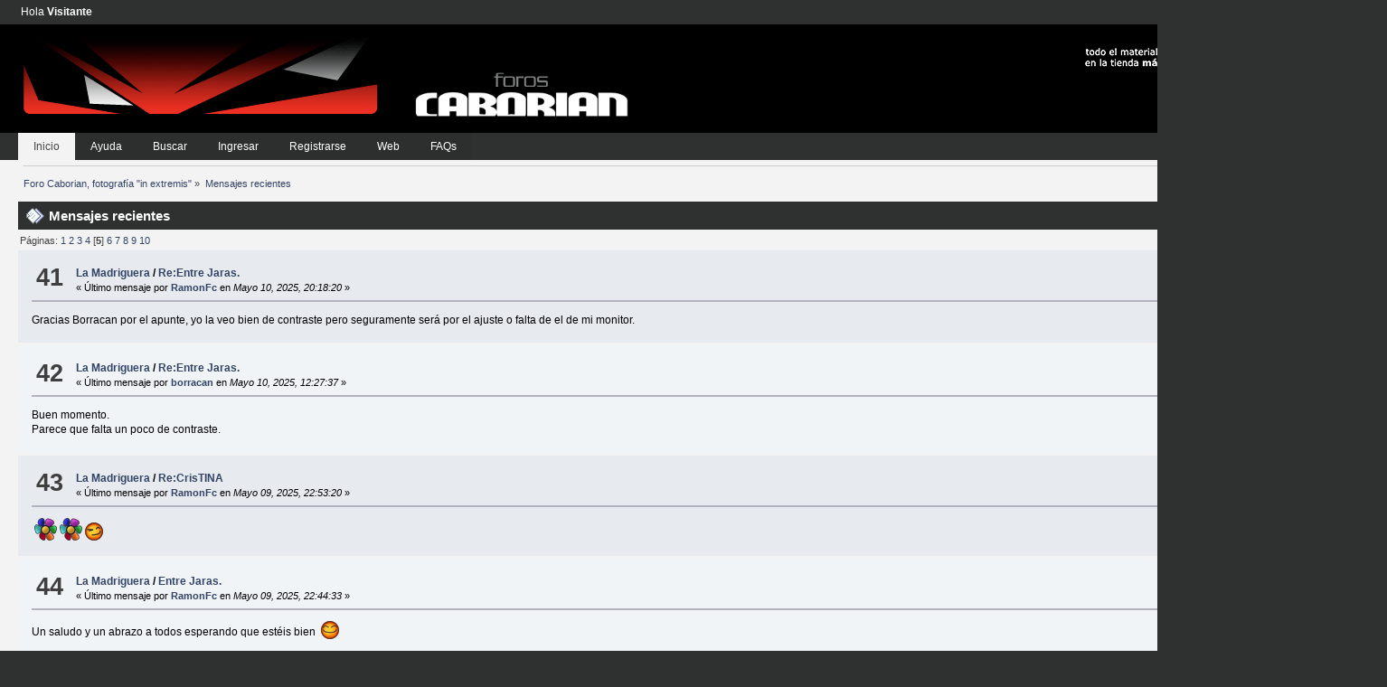

--- FILE ---
content_type: text/html; charset=UTF-8
request_url: https://www.caborian.com/foro/index.php?PHPSESSID=s568sldvaf4pibkg1i8o56url6&action=recent;start=40
body_size: 3713
content:
<!DOCTYPE html PUBLIC "-//W3C//DTD XHTML 1.0 Transitional//EN" "https://www.w3.org/TR/xhtml1/DTD/xhtml1-transitional.dtd">
<html xmlns="https://www.w3.org/1999/xhtml">
<head>
	<link rel="stylesheet" type="text/css" href="https://www.caborian.com/foro/Themes/caborian_reloaded/css/index.css?fin20" />
	<link rel="stylesheet" type="text/css" href="https://www.caborian.com/foro/Themes/default/css/webkit.css" />
	<script type="text/javascript" src="https://www.caborian.com/foro/Themes/default/scripts/script.js?fin20"></script>
	<script type="text/javascript" src="https://www.caborian.com/foro/Themes/caborian_reloaded/scripts/theme.js?fin20"></script>
	<script type="text/javascript"><!-- // --><![CDATA[
		var smf_theme_url = "https://www.caborian.com/foro/Themes/caborian_reloaded";
		var smf_default_theme_url = "https://www.caborian.com/foro/Themes/default";
		var smf_images_url = "https://www.caborian.com/foro/Themes/caborian_reloaded/images";
		var smf_scripturl = "https://www.caborian.com/foro/index.php?PHPSESSID=s568sldvaf4pibkg1i8o56url6&amp;";
		var smf_iso_case_folding = false;
		var smf_charset = "UTF-8";
		var ajax_notification_text = "Cargando...";
		var ajax_notification_cancel_text = "Cancelar";
	// ]]></script>
	<meta http-equiv="Content-Type" content="text/html; charset=UTF-8" />
	<meta name="description" content="Mensajes recientes" />
	<title>Mensajes recientes</title>
	<link rel="help" href="https://www.caborian.com/foro/index.php?PHPSESSID=s568sldvaf4pibkg1i8o56url6&amp;action=help" />
	<link rel="search" href="https://www.caborian.com/foro/index.php?PHPSESSID=s568sldvaf4pibkg1i8o56url6&amp;action=search" />
	<link rel="contents" href="https://www.caborian.com/foro/index.php?PHPSESSID=s568sldvaf4pibkg1i8o56url6&amp;" />
	<link rel="alternate" type="application/rss+xml" title="Foro Caborian, fotografía &quot;in extremis&quot; - RSS" href="https://www.caborian.com/foro/index.php?PHPSESSID=s568sldvaf4pibkg1i8o56url6&amp;type=rss2;action=.xml" />
        <!-- App Indexing for Google Search -->
        <link href="android-app://com.quoord.tapatalkpro.activity/tapatalk/www.caborian.com/foro/?location=index&amp;channel=google-indexing" rel="alternate" />
        <link href="ios-app://307880732/tapatalk/www.caborian.com/foro/?location=index&amp;channel=google-indexing" rel="alternate" />
        
        <link href="https://groups.tapatalk-cdn.com/static/manifest/manifest.json" rel="manifest">
        
        <meta name="apple-itunes-app" content="app-id=307880732, affiliate-data=at=10lR7C, app-argument=tapatalk://www.caborian.com/foro/?location=index" />
        

<script async src="https://www.googletagmanager.com/gtag/js?id=UA-11217235-4"></script>
<script>
  window.dataLayer = window.dataLayer || [];
  function gtag(){dataLayer.push(arguments);}
  gtag("js", new Date());

  gtag("config", "UA-11217235-4");
</script>

</head>
<body>
	<div class="topbar">
		<div class="topbar_inner"  style="width: 1500px">
			<div class="topbar_content">Hola <strong>Visitante</strong> 
			</div>
		</div>
	</div>
	
	<div class="logo">
		<div class="logo_inner"  style="width: 1500px">
			<div class="logo_content">
				<div class="logo_image">
				<div id="fotocenter"><a href="https://www.fotocentrogijon.com" target="_blank"><img src="https://www.caborian.com/wp-content/themes/wp_caborian2009_banners/banners/fotocentro2009.gif"></div></a><a href="https://www.caborian.com/foro/index.php?PHPSESSID=s568sldvaf4pibkg1i8o56url6&amp;"><img src="https://www.caborian.com/foro/Themes/caborian_reloaded/images/cabecera_caborian_02.gif"><img src="https://www.caborian.com/foro/Themes/caborian_reloaded/images/cabecera_caborian_01.gif" width="300"></a>
				</div>
			</div>
		</div>
	</div>
	
	<div class="navbar">
		<div class="navbar_inner" style="width: 1500px">
			<div class="navbar_content">
				
				
				
					<div class="navbar_item active " id="button_home">	
					<a class="navbar_item_link active " href="https://www.caborian.com/foro/index.php?PHPSESSID=s568sldvaf4pibkg1i8o56url6&amp;">						
							Inicio
					</a>
		  
					</div>
				
				
				
				
				
					<div class="navbar_item" id="button_help">	
					<a class="navbar_item_link" href="https://www.caborian.com/foro/index.php?PHPSESSID=s568sldvaf4pibkg1i8o56url6&amp;action=help">						
							Ayuda
					</a>
		  
					</div>
				
				
				
				
				
					<div class="navbar_item" id="button_search">	
					<a class="navbar_item_link" href="https://www.caborian.com/foro/index.php?PHPSESSID=s568sldvaf4pibkg1i8o56url6&amp;action=search">						
							Buscar
					</a>
		  
					</div>
				
				
				
				
				
					<div class="navbar_item" id="button_login">	
					<a class="navbar_item_link" href="https://www.caborian.com/foro/index.php?PHPSESSID=s568sldvaf4pibkg1i8o56url6&amp;action=login">						
							Ingresar
					</a>
		  
					</div>
				
				
				
				
				
					<div class="navbar_item" id="button_register">	
					<a class="navbar_item_link" href="https://www.caborian.com/foro/index.php?PHPSESSID=s568sldvaf4pibkg1i8o56url6&amp;action=register">						
							Registrarse
					</a>
		  
					</div>
				
				
				<div class="navbar_item"><a class="navbar_item_link" href="https://www.caborian.com">Web</a></div><div class="navbar_item"><a class="navbar_item_link" href="https://www.caborian.com/caborian-faqs-125/">FAQs</a></div>
			</div>
		</div>
	</div>
<div id="wrapper" style="width: 1500px"> 
	
	<div id="content_section"><div class="frame">
		<div id="main_content_section">
	<div class="navigate_section">
		<ul>
			<li>
				<a href="https://www.caborian.com/foro/index.php?PHPSESSID=s568sldvaf4pibkg1i8o56url6&amp;"><span>Foro Caborian, fotografía &quot;in extremis&quot;</span></a> &#187;
			</li>
			<li class="last">
				<a href="https://www.caborian.com/foro/index.php?PHPSESSID=s568sldvaf4pibkg1i8o56url6&amp;action=recent"><span>Mensajes recientes</span></a>
			</li>
		</ul>
	</div>
	<div id="recent" class="main_section">
		<div class="cat_bar">
			<h3 class="catbg">
				<span class="ie6_header floatleft"><img src="https://www.caborian.com/foro/Themes/caborian_reloaded/images/post/xx.gif" alt="" class="icon" />Mensajes recientes</span>
			</h3>
		</div>
		<div class="pagesection">
			<span>Páginas: <a class="navPages" href="https://www.caborian.com/foro/index.php?PHPSESSID=s568sldvaf4pibkg1i8o56url6&amp;action=recent;start=0">1</a> <a class="navPages" href="https://www.caborian.com/foro/index.php?PHPSESSID=s568sldvaf4pibkg1i8o56url6&amp;action=recent;start=10">2</a> <a class="navPages" href="https://www.caborian.com/foro/index.php?PHPSESSID=s568sldvaf4pibkg1i8o56url6&amp;action=recent;start=20">3</a> <a class="navPages" href="https://www.caborian.com/foro/index.php?PHPSESSID=s568sldvaf4pibkg1i8o56url6&amp;action=recent;start=30">4</a> [<strong>5</strong>] <a class="navPages" href="https://www.caborian.com/foro/index.php?PHPSESSID=s568sldvaf4pibkg1i8o56url6&amp;action=recent;start=50">6</a> <a class="navPages" href="https://www.caborian.com/foro/index.php?PHPSESSID=s568sldvaf4pibkg1i8o56url6&amp;action=recent;start=60">7</a> <a class="navPages" href="https://www.caborian.com/foro/index.php?PHPSESSID=s568sldvaf4pibkg1i8o56url6&amp;action=recent;start=70">8</a> <a class="navPages" href="https://www.caborian.com/foro/index.php?PHPSESSID=s568sldvaf4pibkg1i8o56url6&amp;action=recent;start=80">9</a> <a class="navPages" href="https://www.caborian.com/foro/index.php?PHPSESSID=s568sldvaf4pibkg1i8o56url6&amp;action=recent;start=90">10</a> </span>
		</div>
			<div class="windowbg core_posts">
				<span class="topslice"><span></span></span>
				<div class="content">
					<div class="counter">41</div>
					<div class="topic_details">
						<h5><a href="https://www.caborian.com/foro/index.php/board,107.0.html?PHPSESSID=s568sldvaf4pibkg1i8o56url6">La Madriguera </a> / <a href="https://www.caborian.com/foro/index.php/topic,151284.msg1915284.html?PHPSESSID=s568sldvaf4pibkg1i8o56url6#msg1915284" rel="nofollow">Re:Entre Jaras.</a></h5>
						<span class="smalltext">&#171;&nbsp;Último mensaje por <strong><a href="https://www.caborian.com/foro/index.php?PHPSESSID=s568sldvaf4pibkg1i8o56url6&amp;action=profile;u=12561">RamonFc</a> </strong> en<em> Mayo 10, 2025, 20:18:20</em>&nbsp;&#187;</span>
					</div>
					<div class="list_posts">Gracias Borracan por el apunte, yo la veo bien de contraste pero seguramente será por el ajuste o falta de el de mi monitor.</div>
				</div>
				<span class="botslice clear"><span></span></span>
			</div>
			<div class="windowbg2 core_posts">
				<span class="topslice"><span></span></span>
				<div class="content">
					<div class="counter">42</div>
					<div class="topic_details">
						<h5><a href="https://www.caborian.com/foro/index.php/board,107.0.html?PHPSESSID=s568sldvaf4pibkg1i8o56url6">La Madriguera </a> / <a href="https://www.caborian.com/foro/index.php/topic,151284.msg1915283.html?PHPSESSID=s568sldvaf4pibkg1i8o56url6#msg1915283" rel="nofollow">Re:Entre Jaras.</a></h5>
						<span class="smalltext">&#171;&nbsp;Último mensaje por <strong><a href="https://www.caborian.com/foro/index.php?PHPSESSID=s568sldvaf4pibkg1i8o56url6&amp;action=profile;u=1135">borracan</a> </strong> en<em> Mayo 10, 2025, 12:27:37</em>&nbsp;&#187;</span>
					</div>
					<div class="list_posts">Buen momento.<br />Parece que falta un poco de contraste.</div>
				</div>
				<span class="botslice clear"><span></span></span>
			</div>
			<div class="windowbg core_posts">
				<span class="topslice"><span></span></span>
				<div class="content">
					<div class="counter">43</div>
					<div class="topic_details">
						<h5><a href="https://www.caborian.com/foro/index.php/board,107.0.html?PHPSESSID=s568sldvaf4pibkg1i8o56url6">La Madriguera </a> / <a href="https://www.caborian.com/foro/index.php/topic,151274.msg1915282.html?PHPSESSID=s568sldvaf4pibkg1i8o56url6#msg1915282" rel="nofollow">Re:CrisTINA</a></h5>
						<span class="smalltext">&#171;&nbsp;Último mensaje por <strong><a href="https://www.caborian.com/foro/index.php?PHPSESSID=s568sldvaf4pibkg1i8o56url6&amp;action=profile;u=12561">RamonFc</a> </strong> en<em> Mayo 09, 2025, 22:53:20</em>&nbsp;&#187;</span>
					</div>
					<div class="list_posts">&nbsp;<img src="https://www.caborian.com/foro/Smileys/caborian/gtti.gif" alt="&#58;gtti&#58;" title="" class="smiley" /> <img src="https://www.caborian.com/foro/Smileys/caborian/gtti.gif" alt="&#58;gtti&#58;" title="" class="smiley" /> <img src="https://www.caborian.com/foro/Smileys/caborian/guino.gif" alt="&#58;wink&#58;" title="Wink" class="smiley" /></div>
				</div>
				<span class="botslice clear"><span></span></span>
			</div>
			<div class="windowbg2 core_posts">
				<span class="topslice"><span></span></span>
				<div class="content">
					<div class="counter">44</div>
					<div class="topic_details">
						<h5><a href="https://www.caborian.com/foro/index.php/board,107.0.html?PHPSESSID=s568sldvaf4pibkg1i8o56url6">La Madriguera </a> / <a href="https://www.caborian.com/foro/index.php/topic,151284.msg1915281.html?PHPSESSID=s568sldvaf4pibkg1i8o56url6#msg1915281" rel="nofollow">Entre Jaras.</a></h5>
						<span class="smalltext">&#171;&nbsp;Último mensaje por <strong><a href="https://www.caborian.com/foro/index.php?PHPSESSID=s568sldvaf4pibkg1i8o56url6&amp;action=profile;u=12561">RamonFc</a> </strong> en<em> Mayo 09, 2025, 22:44:33</em>&nbsp;&#187;</span>
					</div>
					<div class="list_posts">Un saludo y un abrazo a todos esperando que estéis bien&nbsp; <img src="https://www.caborian.com/foro/Smileys/caborian/risa.gif" alt="&#58;&#41;" title="Smile" class="smiley" /><br /><br /><a href="https://flic.kr/p/2r3HaRm" class="bbc_link" target="_blank" rel="noopener noreferrer"><img src="https://live.staticflickr.com/65535/54508277466_175206b49c_c.jpg" alt="" class="bbc_img" /></a><a href="https://flic.kr/p/2r3HaRm" class="bbc_link" target="_blank" rel="noopener noreferrer"></a></div>
				</div>
				<span class="botslice clear"><span></span></span>
			</div>
			<div class="windowbg core_posts">
				<span class="topslice"><span></span></span>
				<div class="content">
					<div class="counter">45</div>
					<div class="topic_details">
						<h5><a href="https://www.caborian.com/foro/index.php/board,107.0.html?PHPSESSID=s568sldvaf4pibkg1i8o56url6">La Madriguera </a> / <a href="https://www.caborian.com/foro/index.php/topic,151282.msg1915280.html?PHPSESSID=s568sldvaf4pibkg1i8o56url6#msg1915280" rel="nofollow">Re:Pastando en las nubes</a></h5>
						<span class="smalltext">&#171;&nbsp;Último mensaje por <strong><a href="https://www.caborian.com/foro/index.php?PHPSESSID=s568sldvaf4pibkg1i8o56url6&amp;action=profile;u=12561">RamonFc</a> </strong> en<em> Mayo 09, 2025, 22:34:13</em>&nbsp;&#187;</span>
					</div>
					<div class="list_posts">Yo le hubiese dicho a la vaquika que mirase para el otro lado!&nbsp; <img src="https://www.caborian.com/foro/Smileys/caborian/guino.gif" alt="&#58;wink&#58;" title="Wink" class="smiley" /></div>
				</div>
				<span class="botslice clear"><span></span></span>
			</div>
			<div class="windowbg2 core_posts">
				<span class="topslice"><span></span></span>
				<div class="content">
					<div class="counter">46</div>
					<div class="topic_details">
						<h5><a href="https://www.caborian.com/foro/index.php/board,107.0.html?PHPSESSID=s568sldvaf4pibkg1i8o56url6">La Madriguera </a> / <a href="https://www.caborian.com/foro/index.php/topic,151283.msg1915279.html?PHPSESSID=s568sldvaf4pibkg1i8o56url6#msg1915279" rel="nofollow">Re:Foto BN</a></h5>
						<span class="smalltext">&#171;&nbsp;Último mensaje por <strong><a href="https://www.caborian.com/foro/index.php?PHPSESSID=s568sldvaf4pibkg1i8o56url6&amp;action=profile;u=12561">RamonFc</a> </strong> en<em> Mayo 09, 2025, 22:31:36</em>&nbsp;&#187;</span>
					</div>
					<div class="list_posts">Flojilla de matices como dicen pero lo que mas me chirria es la descompensación, muy cargada a la derecha.<br /><br />Un saludo.</div>
				</div>
				<span class="botslice clear"><span></span></span>
			</div>
			<div class="windowbg core_posts">
				<span class="topslice"><span></span></span>
				<div class="content">
					<div class="counter">47</div>
					<div class="topic_details">
						<h5><a href="https://www.caborian.com/foro/index.php/board,107.0.html?PHPSESSID=s568sldvaf4pibkg1i8o56url6">La Madriguera </a> / <a href="https://www.caborian.com/foro/index.php/topic,151282.msg1915278.html?PHPSESSID=s568sldvaf4pibkg1i8o56url6#msg1915278" rel="nofollow">Re:Pastando en las nubes</a></h5>
						<span class="smalltext">&#171;&nbsp;Último mensaje por <strong><a href="https://www.caborian.com/foro/index.php?PHPSESSID=s568sldvaf4pibkg1i8o56url6&amp;action=profile;u=9851">Lizheng</a> </strong> en<em> Mayo 08, 2025, 15:49:12</em>&nbsp;&#187;</span>
					</div>
					<div class="list_posts">Papita <img src="https://www.caborian.com/foro/Smileys/caborian/interrogante.gif" alt="&#58;?" title="Confused" class="smiley" /><br /><br />Supongo que querrás decir pupita&nbsp; <img src="https://www.caborian.com/foro/Smileys/caborian/risa.gif" alt="&#58;&#41;" title="Smile" class="smiley" /><br />Pues seguro, pero yo lo doy por bueno. Si es cierto que el procesado está muy apretao, pero nunca se hicieron cielacos sin romper píxeles&nbsp; <img src="https://www.caborian.com/foro/Smileys/caborian/mirada.gif" alt="8&#41;" title="Cool" class="smiley" /><br /><br />Muchas gracias por tu tiempo&nbsp; <img src="https://www.caborian.com/foro/Smileys/caborian/risa.gif" alt="&#58;&#41;" title="Smile" class="smiley" /><br /><br /></div>
				</div>
				<span class="botslice clear"><span></span></span>
			</div>
			<div class="windowbg2 core_posts">
				<span class="topslice"><span></span></span>
				<div class="content">
					<div class="counter">48</div>
					<div class="topic_details">
						<h5><a href="https://www.caborian.com/foro/index.php/board,107.0.html?PHPSESSID=s568sldvaf4pibkg1i8o56url6">La Madriguera </a> / <a href="https://www.caborian.com/foro/index.php/topic,151281.msg1915277.html?PHPSESSID=s568sldvaf4pibkg1i8o56url6#msg1915277" rel="nofollow">Re:Amanece</a></h5>
						<span class="smalltext">&#171;&nbsp;Último mensaje por <strong><a href="https://www.caborian.com/foro/index.php?PHPSESSID=s568sldvaf4pibkg1i8o56url6&amp;action=profile;u=48">evivancos</a> </strong> en<em> Mayo 08, 2025, 10:18:09</em>&nbsp;&#187;</span>
					</div>
					<div class="list_posts"><div class="quoteheader"><div class="topslice_quote"><a href="https://www.caborian.com/foro/index.php/topic,151281.msg1915270.html?PHPSESSID=s568sldvaf4pibkg1i8o56url6#msg1915270">Cita de: Lizheng en Abril 22, 2025, 22:29:21</a></div></div><blockquote class="bbc_standard_quote"><br />el cielo me encanta, el mar lo veo raro <br /><br />&nbsp;<img src="https://www.caborian.com/foro/Smileys/caborian/risa.gif" alt="&#58;&#41;" title="Smile" class="smiley" /><br /></blockquote><div class="quotefooter"><div class="botslice_quote"></div></div><br />No es mar, es petroleo parcialmente incandescente&nbsp; <img src="https://www.caborian.com/foro/Smileys/caborian/mrgreen.gif" alt="&#58;mrgreen&#58;" title="" class="smiley" />&nbsp; pero ¿a que mola?<br /><br />Salud&nbsp; <img src="https://www.caborian.com/foro/Smileys/caborian/guino.gif" alt="&#58;wink&#58;" title="Wink" class="smiley" /></div>
				</div>
				<span class="botslice clear"><span></span></span>
			</div>
			<div class="windowbg core_posts">
				<span class="topslice"><span></span></span>
				<div class="content">
					<div class="counter">49</div>
					<div class="topic_details">
						<h5><a href="https://www.caborian.com/foro/index.php/board,107.0.html?PHPSESSID=s568sldvaf4pibkg1i8o56url6">La Madriguera </a> / <a href="https://www.caborian.com/foro/index.php/topic,151282.msg1915276.html?PHPSESSID=s568sldvaf4pibkg1i8o56url6#msg1915276" rel="nofollow">Re:Pastando en las nubes</a></h5>
						<span class="smalltext">&#171;&nbsp;Último mensaje por <strong><a href="https://www.caborian.com/foro/index.php?PHPSESSID=s568sldvaf4pibkg1i8o56url6&amp;action=profile;u=48">evivancos</a> </strong> en<em> Mayo 08, 2025, 10:16:17</em>&nbsp;&#187;</span>
					</div>
					<div class="list_posts">Qué chula&nbsp; <img src="https://www.caborian.com/foro/Smileys/caborian/gtti.gif" alt="&#58;gtti&#58;" title="" class="smiley" /><br />¿El procesado le ha hecho papita a las nubes?<br /><br />Salud&nbsp; <img src="https://www.caborian.com/foro/Smileys/caborian/guino.gif" alt="&#58;wink&#58;" title="Wink" class="smiley" /></div>
				</div>
				<span class="botslice clear"><span></span></span>
			</div>
			<div class="windowbg2 core_posts">
				<span class="topslice"><span></span></span>
				<div class="content">
					<div class="counter">50</div>
					<div class="topic_details">
						<h5><a href="https://www.caborian.com/foro/index.php/board,107.0.html?PHPSESSID=s568sldvaf4pibkg1i8o56url6">La Madriguera </a> / <a href="https://www.caborian.com/foro/index.php/topic,151283.msg1915275.html?PHPSESSID=s568sldvaf4pibkg1i8o56url6#msg1915275" rel="nofollow">Re:Foto BN</a></h5>
						<span class="smalltext">&#171;&nbsp;Último mensaje por <strong><a href="https://www.caborian.com/foro/index.php?PHPSESSID=s568sldvaf4pibkg1i8o56url6&amp;action=profile;u=9851">Lizheng</a> </strong> en<em> Mayo 02, 2025, 23:54:39</em>&nbsp;&#187;</span>
					</div>
					<div class="list_posts">buenas,<br />es que la roca es enorrmeee, el primer plano apabulla. El b/n, muy flojito, sin matices, gris. El cielo soso... <img src="https://www.caborian.com/foro/Smileys/caborian/silbando.gif" alt="&#58;silba&#58;" title="" class="smiley" /><br /><br />&nbsp;<img src="https://www.caborian.com/foro/Smileys/caborian/risa.gif" alt="&#58;&#41;" title="Smile" class="smiley" /></div>
				</div>
				<span class="botslice clear"><span></span></span>
			</div>
		<div class="pagesection">
			<span>Páginas: <a class="navPages" href="https://www.caborian.com/foro/index.php?PHPSESSID=s568sldvaf4pibkg1i8o56url6&amp;action=recent;start=0">1</a> <a class="navPages" href="https://www.caborian.com/foro/index.php?PHPSESSID=s568sldvaf4pibkg1i8o56url6&amp;action=recent;start=10">2</a> <a class="navPages" href="https://www.caborian.com/foro/index.php?PHPSESSID=s568sldvaf4pibkg1i8o56url6&amp;action=recent;start=20">3</a> <a class="navPages" href="https://www.caborian.com/foro/index.php?PHPSESSID=s568sldvaf4pibkg1i8o56url6&amp;action=recent;start=30">4</a> [<strong>5</strong>] <a class="navPages" href="https://www.caborian.com/foro/index.php?PHPSESSID=s568sldvaf4pibkg1i8o56url6&amp;action=recent;start=50">6</a> <a class="navPages" href="https://www.caborian.com/foro/index.php?PHPSESSID=s568sldvaf4pibkg1i8o56url6&amp;action=recent;start=60">7</a> <a class="navPages" href="https://www.caborian.com/foro/index.php?PHPSESSID=s568sldvaf4pibkg1i8o56url6&amp;action=recent;start=70">8</a> <a class="navPages" href="https://www.caborian.com/foro/index.php?PHPSESSID=s568sldvaf4pibkg1i8o56url6&amp;action=recent;start=80">9</a> <a class="navPages" href="https://www.caborian.com/foro/index.php?PHPSESSID=s568sldvaf4pibkg1i8o56url6&amp;action=recent;start=90">10</a> </span>
		</div>
	</div>
		</div>
	</div></div>
	<div id="footer_section"><div class="frame">
		<ul class="reset">
			<li><b>Theme created by CrimeS modified by Caborian Team</b></li>
			<li class="copyright">
			<span class="smalltext" style="display: inline; visibility: visible; font-family: Verdana, Arial, sans-serif;"><a href="https://www.caborian.com/foro/index.php?PHPSESSID=s568sldvaf4pibkg1i8o56url6&amp;action=credits" title="Simple Machines Forum" target="_blank" class="new_win">SMF 2.0.19</a> |
 <a href="http://www.simplemachines.org/about/smf/license.php" title="License" target="_blank" class="new_win">SMF &copy; 2015</a>, <a href="http://www.simplemachines.org" title="Simple Machines" target="_blank" class="new_win">Simple Machines</a> | <a id="button_agreement" href="https://www.caborian.com/foro/index.php?PHPSESSID=s568sldvaf4pibkg1i8o56url6&amp;action=agreement"><span>Terms and Policies</span></a>
			</span></li>
			<li><a id="button_xhtml" href="https://validator.w3.org/check?uri=referer" target="_blank" class="new_win" title="¡XHTML 1.0 válido!"><span>XHTML</span></a></li>
			<li></li>
			<li class="last"><a id="button_wap2" href="https://www.caborian.com/foro/index.php?PHPSESSID=s568sldvaf4pibkg1i8o56url6&amp;wap2" class="new_win"><span>WAP2</span></a></li>
		</ul>
	</div></div>
</div>
</body></html>